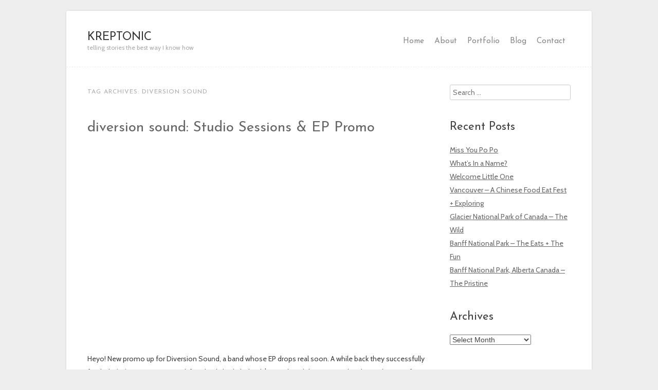

--- FILE ---
content_type: text/html; charset=UTF-8
request_url: http://kreptonic.com/tag/diversion-sound/
body_size: 9752
content:

<!DOCTYPE html>
<html lang="en-US">
<head>
<meta charset="UTF-8" />
<meta name="viewport" content="width=device-width" />
<title>diversion sound | KREPTONIC</title>
<link rel="profile" href="http://gmpg.org/xfn/11" />
<link rel="pingback" href="http://blog.kreptonic.com/xmlrpc.php" />
<!--[if lt IE 9]>
<script src="http://blog.kreptonic.com/wp-content/themes/auditorium/js/html5.js" type="text/javascript"></script>
<![endif]-->



<meta name='robots' content='max-image-preview:large' />
<link rel='dns-prefetch' href='//blog.kreptonic.com' />
<link rel='dns-prefetch' href='//fonts.googleapis.com' />
<link rel='dns-prefetch' href='//s.w.org' />
<link rel='dns-prefetch' href='//cdn.openshareweb.com' />
<link rel='dns-prefetch' href='//cdn.shareaholic.net' />
<link rel='dns-prefetch' href='//www.shareaholic.net' />
<link rel='dns-prefetch' href='//analytics.shareaholic.com' />
<link rel='dns-prefetch' href='//recs.shareaholic.com' />
<link rel='dns-prefetch' href='//partner.shareaholic.com' />
<link rel="alternate" type="application/rss+xml" title="KREPTONIC &raquo; Feed" href="http://kreptonic.com/feed/" />
<link rel="alternate" type="application/rss+xml" title="KREPTONIC &raquo; Comments Feed" href="http://kreptonic.com/comments/feed/" />
<link rel="alternate" type="application/rss+xml" title="KREPTONIC &raquo; diversion sound Tag Feed" href="http://kreptonic.com/tag/diversion-sound/feed/" />
<!-- Shareaholic - https://www.shareaholic.com -->
<link rel='preload' href='//cdn.shareaholic.net/assets/pub/shareaholic.js' as='script'/>
<script data-no-minify='1' data-cfasync='false'>
_SHR_SETTINGS = {"endpoints":{"local_recs_url":"http:\/\/blog.kreptonic.com\/wp-admin\/admin-ajax.php?action=shareaholic_permalink_related","ajax_url":"http:\/\/blog.kreptonic.com\/wp-admin\/admin-ajax.php","share_counts_url":"http:\/\/blog.kreptonic.com\/wp-admin\/admin-ajax.php?action=shareaholic_share_counts_api"},"site_id":"1dbace21774983cadd1e9c6349fd5240"};
</script>
<script data-no-minify='1' data-cfasync='false' src='//cdn.shareaholic.net/assets/pub/shareaholic.js' data-shr-siteid='1dbace21774983cadd1e9c6349fd5240' async ></script>

<!-- Shareaholic Content Tags -->
<meta name='shareaholic:site_name' content='KREPTONIC' />
<meta name='shareaholic:language' content='en-US' />
<meta name='shareaholic:article_visibility' content='private' />
<meta name='shareaholic:site_id' content='1dbace21774983cadd1e9c6349fd5240' />
<meta name='shareaholic:wp_version' content='9.7.13' />

<!-- Shareaholic Content Tags End -->
<script type="text/javascript">
window._wpemojiSettings = {"baseUrl":"https:\/\/s.w.org\/images\/core\/emoji\/14.0.0\/72x72\/","ext":".png","svgUrl":"https:\/\/s.w.org\/images\/core\/emoji\/14.0.0\/svg\/","svgExt":".svg","source":{"concatemoji":"http:\/\/blog.kreptonic.com\/wp-includes\/js\/wp-emoji-release.min.js?ver=6.0.11"}};
/*! This file is auto-generated */
!function(e,a,t){var n,r,o,i=a.createElement("canvas"),p=i.getContext&&i.getContext("2d");function s(e,t){var a=String.fromCharCode,e=(p.clearRect(0,0,i.width,i.height),p.fillText(a.apply(this,e),0,0),i.toDataURL());return p.clearRect(0,0,i.width,i.height),p.fillText(a.apply(this,t),0,0),e===i.toDataURL()}function c(e){var t=a.createElement("script");t.src=e,t.defer=t.type="text/javascript",a.getElementsByTagName("head")[0].appendChild(t)}for(o=Array("flag","emoji"),t.supports={everything:!0,everythingExceptFlag:!0},r=0;r<o.length;r++)t.supports[o[r]]=function(e){if(!p||!p.fillText)return!1;switch(p.textBaseline="top",p.font="600 32px Arial",e){case"flag":return s([127987,65039,8205,9895,65039],[127987,65039,8203,9895,65039])?!1:!s([55356,56826,55356,56819],[55356,56826,8203,55356,56819])&&!s([55356,57332,56128,56423,56128,56418,56128,56421,56128,56430,56128,56423,56128,56447],[55356,57332,8203,56128,56423,8203,56128,56418,8203,56128,56421,8203,56128,56430,8203,56128,56423,8203,56128,56447]);case"emoji":return!s([129777,127995,8205,129778,127999],[129777,127995,8203,129778,127999])}return!1}(o[r]),t.supports.everything=t.supports.everything&&t.supports[o[r]],"flag"!==o[r]&&(t.supports.everythingExceptFlag=t.supports.everythingExceptFlag&&t.supports[o[r]]);t.supports.everythingExceptFlag=t.supports.everythingExceptFlag&&!t.supports.flag,t.DOMReady=!1,t.readyCallback=function(){t.DOMReady=!0},t.supports.everything||(n=function(){t.readyCallback()},a.addEventListener?(a.addEventListener("DOMContentLoaded",n,!1),e.addEventListener("load",n,!1)):(e.attachEvent("onload",n),a.attachEvent("onreadystatechange",function(){"complete"===a.readyState&&t.readyCallback()})),(e=t.source||{}).concatemoji?c(e.concatemoji):e.wpemoji&&e.twemoji&&(c(e.twemoji),c(e.wpemoji)))}(window,document,window._wpemojiSettings);
</script>
<style type="text/css">
img.wp-smiley,
img.emoji {
	display: inline !important;
	border: none !important;
	box-shadow: none !important;
	height: 1em !important;
	width: 1em !important;
	margin: 0 0.07em !important;
	vertical-align: -0.1em !important;
	background: none !important;
	padding: 0 !important;
}
</style>
	<link rel='stylesheet' id='litespeed-cache-dummy-css'  href='http://blog.kreptonic.com/wp-content/plugins/litespeed-cache/assets/css/litespeed-dummy.css?ver=6.0.11' type='text/css' media='all' />
<link rel='stylesheet' id='wp-block-library-css'  href='http://blog.kreptonic.com/wp-includes/css/dist/block-library/style.min.css?ver=6.0.11' type='text/css' media='all' />
<style id='global-styles-inline-css' type='text/css'>
body{--wp--preset--color--black: #000000;--wp--preset--color--cyan-bluish-gray: #abb8c3;--wp--preset--color--white: #ffffff;--wp--preset--color--pale-pink: #f78da7;--wp--preset--color--vivid-red: #cf2e2e;--wp--preset--color--luminous-vivid-orange: #ff6900;--wp--preset--color--luminous-vivid-amber: #fcb900;--wp--preset--color--light-green-cyan: #7bdcb5;--wp--preset--color--vivid-green-cyan: #00d084;--wp--preset--color--pale-cyan-blue: #8ed1fc;--wp--preset--color--vivid-cyan-blue: #0693e3;--wp--preset--color--vivid-purple: #9b51e0;--wp--preset--gradient--vivid-cyan-blue-to-vivid-purple: linear-gradient(135deg,rgba(6,147,227,1) 0%,rgb(155,81,224) 100%);--wp--preset--gradient--light-green-cyan-to-vivid-green-cyan: linear-gradient(135deg,rgb(122,220,180) 0%,rgb(0,208,130) 100%);--wp--preset--gradient--luminous-vivid-amber-to-luminous-vivid-orange: linear-gradient(135deg,rgba(252,185,0,1) 0%,rgba(255,105,0,1) 100%);--wp--preset--gradient--luminous-vivid-orange-to-vivid-red: linear-gradient(135deg,rgba(255,105,0,1) 0%,rgb(207,46,46) 100%);--wp--preset--gradient--very-light-gray-to-cyan-bluish-gray: linear-gradient(135deg,rgb(238,238,238) 0%,rgb(169,184,195) 100%);--wp--preset--gradient--cool-to-warm-spectrum: linear-gradient(135deg,rgb(74,234,220) 0%,rgb(151,120,209) 20%,rgb(207,42,186) 40%,rgb(238,44,130) 60%,rgb(251,105,98) 80%,rgb(254,248,76) 100%);--wp--preset--gradient--blush-light-purple: linear-gradient(135deg,rgb(255,206,236) 0%,rgb(152,150,240) 100%);--wp--preset--gradient--blush-bordeaux: linear-gradient(135deg,rgb(254,205,165) 0%,rgb(254,45,45) 50%,rgb(107,0,62) 100%);--wp--preset--gradient--luminous-dusk: linear-gradient(135deg,rgb(255,203,112) 0%,rgb(199,81,192) 50%,rgb(65,88,208) 100%);--wp--preset--gradient--pale-ocean: linear-gradient(135deg,rgb(255,245,203) 0%,rgb(182,227,212) 50%,rgb(51,167,181) 100%);--wp--preset--gradient--electric-grass: linear-gradient(135deg,rgb(202,248,128) 0%,rgb(113,206,126) 100%);--wp--preset--gradient--midnight: linear-gradient(135deg,rgb(2,3,129) 0%,rgb(40,116,252) 100%);--wp--preset--duotone--dark-grayscale: url('#wp-duotone-dark-grayscale');--wp--preset--duotone--grayscale: url('#wp-duotone-grayscale');--wp--preset--duotone--purple-yellow: url('#wp-duotone-purple-yellow');--wp--preset--duotone--blue-red: url('#wp-duotone-blue-red');--wp--preset--duotone--midnight: url('#wp-duotone-midnight');--wp--preset--duotone--magenta-yellow: url('#wp-duotone-magenta-yellow');--wp--preset--duotone--purple-green: url('#wp-duotone-purple-green');--wp--preset--duotone--blue-orange: url('#wp-duotone-blue-orange');--wp--preset--font-size--small: 13px;--wp--preset--font-size--medium: 20px;--wp--preset--font-size--large: 36px;--wp--preset--font-size--x-large: 42px;}.has-black-color{color: var(--wp--preset--color--black) !important;}.has-cyan-bluish-gray-color{color: var(--wp--preset--color--cyan-bluish-gray) !important;}.has-white-color{color: var(--wp--preset--color--white) !important;}.has-pale-pink-color{color: var(--wp--preset--color--pale-pink) !important;}.has-vivid-red-color{color: var(--wp--preset--color--vivid-red) !important;}.has-luminous-vivid-orange-color{color: var(--wp--preset--color--luminous-vivid-orange) !important;}.has-luminous-vivid-amber-color{color: var(--wp--preset--color--luminous-vivid-amber) !important;}.has-light-green-cyan-color{color: var(--wp--preset--color--light-green-cyan) !important;}.has-vivid-green-cyan-color{color: var(--wp--preset--color--vivid-green-cyan) !important;}.has-pale-cyan-blue-color{color: var(--wp--preset--color--pale-cyan-blue) !important;}.has-vivid-cyan-blue-color{color: var(--wp--preset--color--vivid-cyan-blue) !important;}.has-vivid-purple-color{color: var(--wp--preset--color--vivid-purple) !important;}.has-black-background-color{background-color: var(--wp--preset--color--black) !important;}.has-cyan-bluish-gray-background-color{background-color: var(--wp--preset--color--cyan-bluish-gray) !important;}.has-white-background-color{background-color: var(--wp--preset--color--white) !important;}.has-pale-pink-background-color{background-color: var(--wp--preset--color--pale-pink) !important;}.has-vivid-red-background-color{background-color: var(--wp--preset--color--vivid-red) !important;}.has-luminous-vivid-orange-background-color{background-color: var(--wp--preset--color--luminous-vivid-orange) !important;}.has-luminous-vivid-amber-background-color{background-color: var(--wp--preset--color--luminous-vivid-amber) !important;}.has-light-green-cyan-background-color{background-color: var(--wp--preset--color--light-green-cyan) !important;}.has-vivid-green-cyan-background-color{background-color: var(--wp--preset--color--vivid-green-cyan) !important;}.has-pale-cyan-blue-background-color{background-color: var(--wp--preset--color--pale-cyan-blue) !important;}.has-vivid-cyan-blue-background-color{background-color: var(--wp--preset--color--vivid-cyan-blue) !important;}.has-vivid-purple-background-color{background-color: var(--wp--preset--color--vivid-purple) !important;}.has-black-border-color{border-color: var(--wp--preset--color--black) !important;}.has-cyan-bluish-gray-border-color{border-color: var(--wp--preset--color--cyan-bluish-gray) !important;}.has-white-border-color{border-color: var(--wp--preset--color--white) !important;}.has-pale-pink-border-color{border-color: var(--wp--preset--color--pale-pink) !important;}.has-vivid-red-border-color{border-color: var(--wp--preset--color--vivid-red) !important;}.has-luminous-vivid-orange-border-color{border-color: var(--wp--preset--color--luminous-vivid-orange) !important;}.has-luminous-vivid-amber-border-color{border-color: var(--wp--preset--color--luminous-vivid-amber) !important;}.has-light-green-cyan-border-color{border-color: var(--wp--preset--color--light-green-cyan) !important;}.has-vivid-green-cyan-border-color{border-color: var(--wp--preset--color--vivid-green-cyan) !important;}.has-pale-cyan-blue-border-color{border-color: var(--wp--preset--color--pale-cyan-blue) !important;}.has-vivid-cyan-blue-border-color{border-color: var(--wp--preset--color--vivid-cyan-blue) !important;}.has-vivid-purple-border-color{border-color: var(--wp--preset--color--vivid-purple) !important;}.has-vivid-cyan-blue-to-vivid-purple-gradient-background{background: var(--wp--preset--gradient--vivid-cyan-blue-to-vivid-purple) !important;}.has-light-green-cyan-to-vivid-green-cyan-gradient-background{background: var(--wp--preset--gradient--light-green-cyan-to-vivid-green-cyan) !important;}.has-luminous-vivid-amber-to-luminous-vivid-orange-gradient-background{background: var(--wp--preset--gradient--luminous-vivid-amber-to-luminous-vivid-orange) !important;}.has-luminous-vivid-orange-to-vivid-red-gradient-background{background: var(--wp--preset--gradient--luminous-vivid-orange-to-vivid-red) !important;}.has-very-light-gray-to-cyan-bluish-gray-gradient-background{background: var(--wp--preset--gradient--very-light-gray-to-cyan-bluish-gray) !important;}.has-cool-to-warm-spectrum-gradient-background{background: var(--wp--preset--gradient--cool-to-warm-spectrum) !important;}.has-blush-light-purple-gradient-background{background: var(--wp--preset--gradient--blush-light-purple) !important;}.has-blush-bordeaux-gradient-background{background: var(--wp--preset--gradient--blush-bordeaux) !important;}.has-luminous-dusk-gradient-background{background: var(--wp--preset--gradient--luminous-dusk) !important;}.has-pale-ocean-gradient-background{background: var(--wp--preset--gradient--pale-ocean) !important;}.has-electric-grass-gradient-background{background: var(--wp--preset--gradient--electric-grass) !important;}.has-midnight-gradient-background{background: var(--wp--preset--gradient--midnight) !important;}.has-small-font-size{font-size: var(--wp--preset--font-size--small) !important;}.has-medium-font-size{font-size: var(--wp--preset--font-size--medium) !important;}.has-large-font-size{font-size: var(--wp--preset--font-size--large) !important;}.has-x-large-font-size{font-size: var(--wp--preset--font-size--x-large) !important;}
</style>
<link rel='stylesheet' id='style-css'  href='http://blog.kreptonic.com/wp-content/themes/auditorium/style.css?ver=6.0.11' type='text/css' media='all' />
<link rel='stylesheet' id='flexslider-css-css'  href='http://blog.kreptonic.com/wp-content/themes/auditorium/js/flexSlider/flexslider.css?ver=6.0.11' type='text/css' media='all' />
<link rel='stylesheet' id='gpp-alt-style-css'  href='http://blog.kreptonic.com/wp-content/themes/auditorium/css/light.css?ver=6.0.11' type='text/css' media='all' />
<link rel='stylesheet' id='gpp-custom-fonts-css'  href='http://fonts.googleapis.com/css?family=Josefin+Sans%3A100%2C300%2C400%2C700%2C400italic%7CCabin%3A400%2C700%2C400italic&#038;ver=6.0.11' type='text/css' media='all' />
<script type='text/javascript' src='http://blog.kreptonic.com/wp-includes/js/jquery/jquery.min.js?ver=3.6.0' id='jquery-core-js'></script>
<script type='text/javascript' src='http://blog.kreptonic.com/wp-includes/js/jquery/jquery-migrate.min.js?ver=3.3.2' id='jquery-migrate-js'></script>
<script type='text/javascript' src='http://blog.kreptonic.com/wp-content/themes/auditorium/js/flexSlider/jquery.flexslider-min.js?ver=6.0.11' id='flexslider-js'></script>
<script type='text/javascript' id='core-js-extra'>
/* <![CDATA[ */
var myAjax = {"ajaxurl":"http:\/\/blog.kreptonic.com\/wp-admin\/admin-ajax.php"};
/* ]]> */
</script>
<script type='text/javascript' src='http://blog.kreptonic.com/wp-content/themes/auditorium/js/core.js?ver=6.0.11' id='core-js'></script>
<link rel="https://api.w.org/" href="http://kreptonic.com/wp-json/" /><link rel="alternate" type="application/json" href="http://kreptonic.com/wp-json/wp/v2/tags/146" /><link rel="EditURI" type="application/rsd+xml" title="RSD" href="http://blog.kreptonic.com/xmlrpc.php?rsd" />
<link rel="wlwmanifest" type="application/wlwmanifest+xml" href="http://blog.kreptonic.com/wp-includes/wlwmanifest.xml" /> 
<meta name="generator" content="WordPress 6.0.11" />
<style type="text/css">.main-navigation a { display: block; text-decoration: none; font-size: 1.1em; padding: 5px 10px; }</style><!-- BeginHeader --><style type="text/css">h1, h2, h3, h4, h5, h6, ul.menu li a { font-family: 'Josefin Sans'; }body, p, textarea, input, h2.site-description { font-family: 'Cabin'; }</style><!-- EndHeader --><!-- BeginHeader --><style type="text/css">.main-navigation a {
display: block;
text-decoration: none;
font-size: 1.1em;
padding: 5px 10px;
}</style><!-- EndHeader --></head>

<body class="archive tag tag-diversion-sound tag-146 browser-chrome has-sidebar">
<div id="page" class="hfeed site">
			<header id="branding" class="clearfix" role="banner">
		<hgroup>
			<h1 class="site-title">
				<a href="http://kreptonic.com/" title="KREPTONIC" rel="home">
			    				    		KREPTONIC			    			    	</a>
		    </h1>
			<h2 class="site-description">telling stories the best way I know how</h2>
		</hgroup>

		<nav role="navigation" class="site-navigation main-navigation">
			<div class="menu-kreptonic-com-container"><ul id="menu-kreptonic-com" class="menu"><li id="menu-item-3455" class="menu-item menu-item-type-custom menu-item-object-custom menu-item-home menu-item-3455"><a href="http://kreptonic.com">Home</a></li>
<li id="menu-item-3411" class="menu-item menu-item-type-custom menu-item-object-custom menu-item-3411"><a href="http://kreptonic.com/about/">About</a></li>
<li id="menu-item-4694" class="menu-item menu-item-type-custom menu-item-object-custom menu-item-has-children menu-item-4694"><a href="#">Portfolio</a>
<ul class="sub-menu">
	<li id="menu-item-5418" class="menu-item menu-item-type-taxonomy menu-item-object-category menu-item-5418"><a href="http://kreptonic.com/category/love/">Love</a></li>
	<li id="menu-item-5550" class="menu-item menu-item-type-taxonomy menu-item-object-category menu-item-5550"><a href="http://kreptonic.com/category/faith/">Faith</a></li>
	<li id="menu-item-5419" class="menu-item menu-item-type-taxonomy menu-item-object-category menu-item-5419"><a href="http://kreptonic.com/category/music/">Music</a></li>
	<li id="menu-item-5420" class="menu-item menu-item-type-taxonomy menu-item-object-category menu-item-5420"><a href="http://kreptonic.com/category/fun/">Fun</a></li>
	<li id="menu-item-4693" class="menu-item menu-item-type-taxonomy menu-item-object-category menu-item-4693"><a href="http://kreptonic.com/category/media/photography/">Stills</a></li>
</ul>
</li>
<li id="menu-item-3456" class="menu-item menu-item-type-custom menu-item-object-custom menu-item-3456"><a href="http://kreptonic.com/blog">Blog</a></li>
<li id="menu-item-3471" class="menu-item menu-item-type-custom menu-item-object-custom menu-item-3471"><a href="http://kreptonic.com/contact/">Contact</a></li>
</ul></div>		</nav>
		<div class="clear"></div>
	</header><!-- #masthead .site-header -->

	<div id="main">
<section id="primary" class="site-content">
	<div id="content" role="main">

	
		<header class="page-header">
			<h1 class="page-title">
				Tag Archives: <span>diversion sound</span>			</h1>
					</header>

		
				
			
<article id="post-1296" class="post-1296 post type-post status-publish format-video hentry category-blog category-videography tag-diversion-sound tag-finding-francis tag-music-video post_format-post-format-video">
	<header>
		<h1 class="entry-title"><a href="http://kreptonic.com/2011/11/07/diversion-sound-studio-sessions-ep-promo/" title="Permalink to diversion sound: Studio Sessions &#038; EP Promo" rel="bookmark">diversion sound: Studio Sessions &#038; EP Promo</a></h1>
	</header>
	<div class="entry-content">
		
			<div style='display:none;' class='shareaholic-canvas' data-app='share_buttons' data-title='diversion sound: Studio Sessions &amp; EP Promo' data-link='http://kreptonic.com/2011/11/07/diversion-sound-studio-sessions-ep-promo/' data-app-id-name='category_above_content'></div><p><iframe width="940" height="529" src="http://www.youtube.com/embed/WJNF5rLVlMU?feature=oembed" frameborder="0" allowfullscreen></iframe></p>
<p>Heyo! New promo up for Diversion Sound, a band whose EP drops real soon. A while back they successfully funded a <a href="http://www.kickstarter.com/projects/525497553/diversion-sound-first-ep-album-project">kickstarter</a> project and if anybody had pledged $300, they&#8217;d do a personalized youtube song for them&#8230;they got 2 of them! I wonder what songs it&#8217;ll be&#8230;and if we&#8217;ll get to enjoy them as well.</p>
<p>Anyways, for now, judging by their facebook updates, DS is pretty busy wrapping up the mixing and mastering of their EP. I really like their sound and particularly &#8220;Overwhelmed&#8221; which is the song used in this video here. Really look forward to enjoying the rest of their album.</p>
<p>G&#8217;luck guys!</p>
<p>**update**</p>
<p>They are now called &#8220;Finding Francis&#8221;, harking back to the name of their radio show back in college. More information and songs, check out <a href="http://www.facebook.com/findingfrancis">www.facebook.com/findingfrancis</a></p>
<p>&nbsp;</p>
<p>&nbsp;</p>
<div style='display:none;' class='shareaholic-canvas' data-app='share_buttons' data-title='diversion sound: Studio Sessions &amp; EP Promo' data-link='http://kreptonic.com/2011/11/07/diversion-sound-studio-sessions-ep-promo/' data-app-id-name='category_below_content'></div>
		
	</div><!-- .entry-content -->

	
	<footer class="entry-meta">
								<span class="cat-links">
				Posted on <a href="http://kreptonic.com/2011/11/07/diversion-sound-studio-sessions-ep-promo/" title="7:00 am" rel="bookmark"><time class="entry-date" datetime="2011-11-07T07:00:37-08:00" pubdate>November 7, 2011</time></a><span class="byline"> by <span class="author vcard"><a class="url fn n" href="http://kreptonic.com/author/kreptonic/" title="View all posts by kreptonic" rel="author">kreptonic</a></span></span>				 in <a href="http://kreptonic.com/category/blog/" rel="category tag">blog</a>, <a href="http://kreptonic.com/category/media/videography/" rel="category tag">videography</a>			</span>
			
						<span class="sep"> &ndash; </span>
			<span class="tag-links">
				Tagged <a href="http://kreptonic.com/tag/diversion-sound/" rel="tag">diversion sound</a>, <a href="http://kreptonic.com/tag/finding-francis/" rel="tag">finding francis</a>, <a href="http://kreptonic.com/tag/music-video/" rel="tag">music video</a>			</span>
					
				<span class="sep"> &ndash; </span>
		<span class="comments-link"><a href="http://kreptonic.com/2011/11/07/diversion-sound-studio-sessions-ep-promo/#respond">Leave a comment</a></span>
		
			</footer><!-- #entry-meta -->

	
</article><!-- #post-1296 -->
		
			
<article id="post-646" class="post-646 post type-post status-publish format-image has-post-thumbnail hentry category-blog category-photography tag-del-mar-fair tag-diversion-sound post_format-post-format-image">
	<header>
		<h1 class="entry-title"><a href="http://kreptonic.com/2011/06/24/summer-days-del-mar-fair-diversion-sound-recording/" title="Permalink to Summer Days: Del Mar Fair &#038; Diversion Sound Recording" rel="bookmark">Summer Days: Del Mar Fair &#038; Diversion Sound Recording</a></h1>
	</header>
	<div class="entry-content">

					<div style='display:none;' class='shareaholic-canvas' data-app='share_buttons' data-title='Summer Days: Del Mar Fair &amp; Diversion Sound Recording' data-link='http://kreptonic.com/2011/06/24/summer-days-del-mar-fair-diversion-sound-recording/' data-app-id-name='category_above_content'></div><div class="separator" style="clear: both; text-align: left;"><span class="Apple-style-span" style="font-family: Verdana, sans-serif;"><strong>Del Mar Fair:</strong></span></div>
<div class="separator" style="clear: both; text-align: center;"><a href="http://kreptonic.com/2011/06/24/summer-days-del-mar-fair-diversion-sound-recording/del_mar_fair_hair2/#main" rel="attachment wp-att-3622"><img loading="lazy" class="alignnone size-medium wp-image-3622" alt="Del_Mar_Fair_hair2" src="http://blog.kreptonic.com/wp-content/uploads/2013/01/Del_Mar_Fair_hair2-620x413.jpg" width="620" height="413" srcset="http://blog.kreptonic.com/wp-content/uploads/2013/01/Del_Mar_Fair_hair2-620x413.jpg 620w, http://blog.kreptonic.com/wp-content/uploads/2013/01/Del_Mar_Fair_hair2-940x626.jpg 940w, http://blog.kreptonic.com/wp-content/uploads/2013/01/Del_Mar_Fair_hair2-180x120.jpg 180w, http://blog.kreptonic.com/wp-content/uploads/2013/01/Del_Mar_Fair_hair2.jpg 1080w" sizes="(max-width: 620px) 100vw, 620px" /></a></div>
<div class="separator" style="clear: both; text-align: center;"><a href="http://kreptonic.com/2011/06/24/summer-days-del-mar-fair-diversion-sound-recording/del_mar_fair_hair_1/#main" rel="attachment wp-att-3621"><img loading="lazy" class="alignnone size-medium wp-image-3621" alt="Del_Mar_Fair_hair_1" src="http://blog.kreptonic.com/wp-content/uploads/2013/01/Del_Mar_Fair_hair_1-620x239.jpg" width="620" height="239" srcset="http://blog.kreptonic.com/wp-content/uploads/2013/01/Del_Mar_Fair_hair_1-620x239.jpg 620w, http://blog.kreptonic.com/wp-content/uploads/2013/01/Del_Mar_Fair_hair_1-940x362.jpg 940w, http://blog.kreptonic.com/wp-content/uploads/2013/01/Del_Mar_Fair_hair_1.jpg 1440w" sizes="(max-width: 620px) 100vw, 620px" /></a></div>
<p><span class="Apple-style-span" style="font-family: Verdana, sans-serif;">There was a guy (Ron) selling hair products with an old school barber booth at the vendor store. Had a sign that listed the prices for haircuts followed by &#8220;cost of looking awesome&#8230;priceless&#8221;. Curiosity got the best of me. Best $10 haircut I&#8217;ve ever had.</span></p>
<p><span class="Apple-style-span" style="font-family: Verdana, sans-serif;"><strong>Diversion Sound Live Sessions Recording:</strong></span></p>
<p><span class="Apple-style-span" style="font-family: Verdana, sans-serif;">check out Andrew and Derek&#8217;s <a href="http://www.kickstarter.com/projects/525497553/diversion-sound-first-ep-album-project">kick starter project here</a>! </span><span class="Apple-style-span" style="font-family: Verdana, sans-serif;">these guys have some serious ambition and talent to back it up. Wish these guys the best and look forward to working with them in the future. <a href="http://kreptonic.com/2011/06/24/summer-days-del-mar-fair-diversion-sound-recording/#more-646" class="more-link">Continue reading <span class="meta-nav">&rarr;</span></a></span></p>
<div style='display:none;' class='shareaholic-canvas' data-app='share_buttons' data-title='Summer Days: Del Mar Fair &amp; Diversion Sound Recording' data-link='http://kreptonic.com/2011/06/24/summer-days-del-mar-fair-diversion-sound-recording/' data-app-id-name='category_below_content'></div>			</div><!-- .entry-content -->

	
	<footer class="entry-meta">
								<span class="cat-links">
				Posted on <a href="http://kreptonic.com/2011/06/24/summer-days-del-mar-fair-diversion-sound-recording/" title="11:26 am" rel="bookmark"><time class="entry-date" datetime="2011-06-24T11:26:00-07:00" pubdate>June 24, 2011</time></a><span class="byline"> by <span class="author vcard"><a class="url fn n" href="http://kreptonic.com/author/kreptonic/" title="View all posts by kreptonic" rel="author">kreptonic</a></span></span>				 in <a href="http://kreptonic.com/category/blog/" rel="category tag">blog</a>, <a href="http://kreptonic.com/category/media/photography/" rel="category tag">photography</a>			</span>
			
						<span class="sep"> &ndash; </span>
			<span class="tag-links">
				Tagged <a href="http://kreptonic.com/tag/del-mar-fair/" rel="tag">del mar fair</a>, <a href="http://kreptonic.com/tag/diversion-sound/" rel="tag">diversion sound</a>			</span>
					
				<span class="sep"> &ndash; </span>
		<span class="comments-link"><a href="http://kreptonic.com/2011/06/24/summer-days-del-mar-fair-diversion-sound-recording/#respond">Leave a comment</a></span>
		
			</footer><!-- #entry-meta -->

	</article><!-- #post-646 -->
		
			<nav role="navigation" id="nav-below" class="site-navigation paging-navigation">
		<h1 class="assistive-text">Post navigation</h1>

	
	</nav><!-- #nav-below -->
	
	
	</div><!-- #content -->
</section><!-- #primary .site-content -->

		<section id="secondary" class="widget-area" role="complementary">
			<div id="search-2" class="widget widget_search"><form method="get" id="searchform" action="http://kreptonic.com/" role="search">
	<label for="s" class="assistive-text">Search</label>
	<input type="text" class="field" name="s" id="s" placeholder="Search &hellip;" />
	<input type="submit" class="submit" name="submit" id="searchsubmit" value="Search" />
</form></div>
		<div id="recent-posts-3" class="widget widget_recent_entries">
		<h3 class="widget-title">Recent Posts</h3>
		<ul>
											<li>
					<a href="http://kreptonic.com/2024/02/29/miss-you-po-po/">Miss You Po Po</a>
									</li>
											<li>
					<a href="http://kreptonic.com/2023/05/26/whats-in-a-name/">What&#8217;s In a Name?</a>
									</li>
											<li>
					<a href="http://kreptonic.com/2023/05/26/welcome-little-one/">Welcome Little One</a>
									</li>
											<li>
					<a href="http://kreptonic.com/2022/10/06/vancouver-a-chinese-food-eat-fest/">Vancouver &#8211; A Chinese Food Eat Fest + Exploring</a>
									</li>
											<li>
					<a href="http://kreptonic.com/2022/10/04/glacier-national-park-of-canada-the-wild/">Glacier National Park of Canada &#8211; The Wild</a>
									</li>
											<li>
					<a href="http://kreptonic.com/2022/10/03/banff-national-park-the-eats-the-fun/">Banff National Park &#8211; The Eats + The Fun</a>
									</li>
											<li>
					<a href="http://kreptonic.com/2022/10/03/banff-alberta-canada-the-pristine-and-the-wild/">Banff National Park, Alberta Canada &#8211; The Pristine</a>
									</li>
					</ul>

		</div><div id="archives-3" class="widget widget_archive"><h3 class="widget-title">Archives</h3>		<label class="screen-reader-text" for="archives-dropdown-3">Archives</label>
		<select id="archives-dropdown-3" name="archive-dropdown">
			
			<option value="">Select Month</option>
				<option value='http://kreptonic.com/2024/02/'> February 2024 &nbsp;(1)</option>
	<option value='http://kreptonic.com/2023/05/'> May 2023 &nbsp;(2)</option>
	<option value='http://kreptonic.com/2022/10/'> October 2022 &nbsp;(4)</option>
	<option value='http://kreptonic.com/2022/04/'> April 2022 &nbsp;(2)</option>
	<option value='http://kreptonic.com/2022/02/'> February 2022 &nbsp;(2)</option>
	<option value='http://kreptonic.com/2022/01/'> January 2022 &nbsp;(1)</option>
	<option value='http://kreptonic.com/2021/10/'> October 2021 &nbsp;(1)</option>
	<option value='http://kreptonic.com/2021/09/'> September 2021 &nbsp;(2)</option>
	<option value='http://kreptonic.com/2021/07/'> July 2021 &nbsp;(2)</option>
	<option value='http://kreptonic.com/2021/05/'> May 2021 &nbsp;(1)</option>
	<option value='http://kreptonic.com/2021/04/'> April 2021 &nbsp;(2)</option>
	<option value='http://kreptonic.com/2019/12/'> December 2019 &nbsp;(2)</option>
	<option value='http://kreptonic.com/2019/11/'> November 2019 &nbsp;(2)</option>
	<option value='http://kreptonic.com/2019/10/'> October 2019 &nbsp;(1)</option>
	<option value='http://kreptonic.com/2019/09/'> September 2019 &nbsp;(4)</option>
	<option value='http://kreptonic.com/2019/08/'> August 2019 &nbsp;(2)</option>
	<option value='http://kreptonic.com/2019/05/'> May 2019 &nbsp;(2)</option>
	<option value='http://kreptonic.com/2019/03/'> March 2019 &nbsp;(1)</option>
	<option value='http://kreptonic.com/2019/02/'> February 2019 &nbsp;(2)</option>
	<option value='http://kreptonic.com/2018/12/'> December 2018 &nbsp;(1)</option>
	<option value='http://kreptonic.com/2018/11/'> November 2018 &nbsp;(1)</option>
	<option value='http://kreptonic.com/2018/10/'> October 2018 &nbsp;(3)</option>
	<option value='http://kreptonic.com/2018/08/'> August 2018 &nbsp;(2)</option>
	<option value='http://kreptonic.com/2017/10/'> October 2017 &nbsp;(1)</option>
	<option value='http://kreptonic.com/2017/08/'> August 2017 &nbsp;(3)</option>
	<option value='http://kreptonic.com/2017/05/'> May 2017 &nbsp;(4)</option>
	<option value='http://kreptonic.com/2017/04/'> April 2017 &nbsp;(2)</option>
	<option value='http://kreptonic.com/2017/02/'> February 2017 &nbsp;(3)</option>
	<option value='http://kreptonic.com/2017/01/'> January 2017 &nbsp;(2)</option>
	<option value='http://kreptonic.com/2016/12/'> December 2016 &nbsp;(1)</option>
	<option value='http://kreptonic.com/2016/11/'> November 2016 &nbsp;(6)</option>
	<option value='http://kreptonic.com/2016/10/'> October 2016 &nbsp;(2)</option>
	<option value='http://kreptonic.com/2016/09/'> September 2016 &nbsp;(1)</option>
	<option value='http://kreptonic.com/2016/08/'> August 2016 &nbsp;(3)</option>
	<option value='http://kreptonic.com/2016/07/'> July 2016 &nbsp;(1)</option>
	<option value='http://kreptonic.com/2016/02/'> February 2016 &nbsp;(1)</option>
	<option value='http://kreptonic.com/2015/12/'> December 2015 &nbsp;(1)</option>
	<option value='http://kreptonic.com/2015/11/'> November 2015 &nbsp;(2)</option>
	<option value='http://kreptonic.com/2015/05/'> May 2015 &nbsp;(3)</option>
	<option value='http://kreptonic.com/2015/04/'> April 2015 &nbsp;(1)</option>
	<option value='http://kreptonic.com/2015/01/'> January 2015 &nbsp;(1)</option>
	<option value='http://kreptonic.com/2014/12/'> December 2014 &nbsp;(1)</option>
	<option value='http://kreptonic.com/2014/11/'> November 2014 &nbsp;(1)</option>
	<option value='http://kreptonic.com/2014/10/'> October 2014 &nbsp;(1)</option>
	<option value='http://kreptonic.com/2014/09/'> September 2014 &nbsp;(1)</option>
	<option value='http://kreptonic.com/2014/08/'> August 2014 &nbsp;(1)</option>
	<option value='http://kreptonic.com/2014/07/'> July 2014 &nbsp;(3)</option>
	<option value='http://kreptonic.com/2014/06/'> June 2014 &nbsp;(6)</option>
	<option value='http://kreptonic.com/2014/05/'> May 2014 &nbsp;(1)</option>
	<option value='http://kreptonic.com/2014/04/'> April 2014 &nbsp;(4)</option>
	<option value='http://kreptonic.com/2014/03/'> March 2014 &nbsp;(1)</option>
	<option value='http://kreptonic.com/2014/02/'> February 2014 &nbsp;(1)</option>
	<option value='http://kreptonic.com/2014/01/'> January 2014 &nbsp;(1)</option>
	<option value='http://kreptonic.com/2013/12/'> December 2013 &nbsp;(2)</option>
	<option value='http://kreptonic.com/2013/11/'> November 2013 &nbsp;(1)</option>
	<option value='http://kreptonic.com/2013/10/'> October 2013 &nbsp;(2)</option>
	<option value='http://kreptonic.com/2013/09/'> September 2013 &nbsp;(1)</option>
	<option value='http://kreptonic.com/2013/08/'> August 2013 &nbsp;(13)</option>
	<option value='http://kreptonic.com/2013/07/'> July 2013 &nbsp;(5)</option>
	<option value='http://kreptonic.com/2013/06/'> June 2013 &nbsp;(12)</option>
	<option value='http://kreptonic.com/2013/05/'> May 2013 &nbsp;(2)</option>
	<option value='http://kreptonic.com/2013/04/'> April 2013 &nbsp;(2)</option>
	<option value='http://kreptonic.com/2013/03/'> March 2013 &nbsp;(4)</option>
	<option value='http://kreptonic.com/2013/02/'> February 2013 &nbsp;(1)</option>
	<option value='http://kreptonic.com/2013/01/'> January 2013 &nbsp;(6)</option>
	<option value='http://kreptonic.com/2012/12/'> December 2012 &nbsp;(5)</option>
	<option value='http://kreptonic.com/2012/11/'> November 2012 &nbsp;(10)</option>
	<option value='http://kreptonic.com/2012/10/'> October 2012 &nbsp;(7)</option>
	<option value='http://kreptonic.com/2012/09/'> September 2012 &nbsp;(4)</option>
	<option value='http://kreptonic.com/2012/08/'> August 2012 &nbsp;(2)</option>
	<option value='http://kreptonic.com/2012/07/'> July 2012 &nbsp;(8)</option>
	<option value='http://kreptonic.com/2012/06/'> June 2012 &nbsp;(6)</option>
	<option value='http://kreptonic.com/2012/05/'> May 2012 &nbsp;(9)</option>
	<option value='http://kreptonic.com/2012/04/'> April 2012 &nbsp;(7)</option>
	<option value='http://kreptonic.com/2012/03/'> March 2012 &nbsp;(8)</option>
	<option value='http://kreptonic.com/2012/02/'> February 2012 &nbsp;(6)</option>
	<option value='http://kreptonic.com/2012/01/'> January 2012 &nbsp;(8)</option>
	<option value='http://kreptonic.com/2011/12/'> December 2011 &nbsp;(7)</option>
	<option value='http://kreptonic.com/2011/11/'> November 2011 &nbsp;(4)</option>
	<option value='http://kreptonic.com/2011/10/'> October 2011 &nbsp;(5)</option>
	<option value='http://kreptonic.com/2011/09/'> September 2011 &nbsp;(4)</option>
	<option value='http://kreptonic.com/2011/08/'> August 2011 &nbsp;(2)</option>
	<option value='http://kreptonic.com/2011/07/'> July 2011 &nbsp;(6)</option>
	<option value='http://kreptonic.com/2011/06/'> June 2011 &nbsp;(8)</option>
	<option value='http://kreptonic.com/2011/05/'> May 2011 &nbsp;(11)</option>
	<option value='http://kreptonic.com/2011/04/'> April 2011 &nbsp;(10)</option>
	<option value='http://kreptonic.com/2011/03/'> March 2011 &nbsp;(6)</option>
	<option value='http://kreptonic.com/2011/02/'> February 2011 &nbsp;(11)</option>
	<option value='http://kreptonic.com/2011/01/'> January 2011 &nbsp;(5)</option>
	<option value='http://kreptonic.com/2010/12/'> December 2010 &nbsp;(9)</option>
	<option value='http://kreptonic.com/2010/11/'> November 2010 &nbsp;(1)</option>
	<option value='http://kreptonic.com/2010/10/'> October 2010 &nbsp;(4)</option>
	<option value='http://kreptonic.com/2010/09/'> September 2010 &nbsp;(3)</option>
	<option value='http://kreptonic.com/2010/08/'> August 2010 &nbsp;(6)</option>
	<option value='http://kreptonic.com/2010/07/'> July 2010 &nbsp;(1)</option>
	<option value='http://kreptonic.com/2010/06/'> June 2010 &nbsp;(4)</option>
	<option value='http://kreptonic.com/2010/05/'> May 2010 &nbsp;(1)</option>
	<option value='http://kreptonic.com/2010/04/'> April 2010 &nbsp;(3)</option>
	<option value='http://kreptonic.com/2010/03/'> March 2010 &nbsp;(1)</option>
	<option value='http://kreptonic.com/2010/01/'> January 2010 &nbsp;(1)</option>
	<option value='http://kreptonic.com/2009/12/'> December 2009 &nbsp;(9)</option>
	<option value='http://kreptonic.com/2009/08/'> August 2009 &nbsp;(1)</option>
	<option value='http://kreptonic.com/2009/07/'> July 2009 &nbsp;(1)</option>

		</select>

<script type="text/javascript">
/* <![CDATA[ */
(function() {
	var dropdown = document.getElementById( "archives-dropdown-3" );
	function onSelectChange() {
		if ( dropdown.options[ dropdown.selectedIndex ].value !== '' ) {
			document.location.href = this.options[ this.selectedIndex ].value;
		}
	}
	dropdown.onchange = onSelectChange;
})();
/* ]]> */
</script>
			</div>	</section><!-- #secondary .widget-area -->
	
	</div><!-- #main -->

	<footer id="colophon" class="site-footer" role="contentinfo">
                    <div id="footer-widgets" class="three">
                					<aside id="widget-1" class="widget-1">
						<div class="widget-1"><h3 class="widget-title">What</h3>			<div class="textwidget"></div>
		</div>					</aside>
                                                	<aside id="widget-2" class="widget-2">
                		<div class="widget-2"><h3 class="widget-title">How</h3>			<div class="textwidget"></div>
		</div>                	</aside>
                                                	<aside id="widget-3" class="widget-3">
                		<div class="widget-3"><h3 class="widget-title">Why</h3>			<div class="textwidget"></div>
		</div>                	</aside>
                            </div><!-- end #footer-widgets -->
        
		<div class="site-info">
						Proudly powered by <a href="http://wordpress.org/" rel="generator">WordPress</a>. Theme: <a href="http://graphpaperpress.com/themes/auditorium/" rel="designer">Auditorium</a> by <a href="http://graphpaperpress.com/" rel="designer">Graph Paper Press</a>.		</div><!-- .site-info -->
	</footer><!-- .site-footer .site-footer -->
</div><!-- #page .hfeed .site -->

<script type="text/javascript">

  var _gaq = _gaq || [];
  _gaq.push(['_setAccount', 'UA-37231612-1']);
  _gaq.push(['_setDomainName', 'kreptonic.com']);
  _gaq.push(['_trackPageview']);

  (function() {
    var ga = document.createElement('script'); ga.type = 'text/javascript'; ga.async = true;
    ga.src = ('https:' == document.location.protocol ? 'https://ssl' : 'http://www') + '.google-analytics.com/ga.js';
    var s = document.getElementsByTagName('script')[0]; s.parentNode.insertBefore(ga, s);
  })();

</script>
<script type='text/javascript' src='http://blog.kreptonic.com/wp-content/themes/auditorium/js/jquery.fitvids.js?ver=20120206' id='fitvids-js'></script>

</body>
</html>

<!-- Page cached by LiteSpeed Cache 7.7 on 2026-01-29 16:11:45 -->